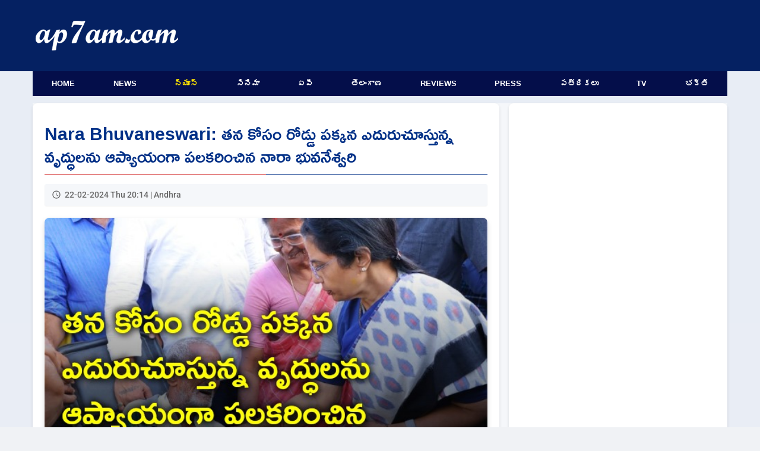

--- FILE ---
content_type: text/html; charset=UTF-8
request_url: https://www.ap7am.com/tn/794586/nara-bhuvaneswari-talks-to-two-elder-people-in-nijam-gelavali-visit?utm_source=related&utm_medium=bottom&utm_campaign=Andhra&utm_term=Nara%20Bhuvaneswari%20talks%20to%20two%20elder%20people%20in%20Nijam%20Gelavali%20visit
body_size: 7551
content:
<!doctype html>
<html lang="te">
<head>
    
    <link rel="preload" href="/css/telugu-news-modern-v20.css" as="style">
    <link rel="stylesheet" href="/css/telugu-news-modern-v20.css">
          <script async src="https://fundingchoicesmessages.google.com/i/pub-9041327298448473?ers=1"></script>
    <!-- Critical preconnects for important domains -->
    <link rel="preconnect" href="https://v.ap7am.com" crossorigin>
    <link rel="preconnect" href="https://imgc.ap7am.com" crossorigin>
    <link rel="dns-prefetch" href="https://imgc.ap7am.com">
    <!-- Google Tag Manager - moved to bottom of body for performance -->
    <meta charset="utf-8">
    <meta name="viewport" content="width=device-width, initial-scale=1">
    <meta name="application-name" content="ap7am">
    <meta content="IE=edge" http-equiv="X-UA-Compatible">
    <meta name="robots" content="max-image-preview:large">
        <meta property="og:type" content="article">
    <meta property="og:site_name" content="ap7am.com">
    <meta property="fb:app_id" content="972048744855755">
    <meta property="fb:pages" content="255977327840591">
    <meta name="twitter:card" content="summary_large_image">
    <meta name="twitter:site" content="@ap7am">
    <meta name="theme-color" content="#005FA2">
 
    <link rel="preconnect" href="https://cdn.jsdelivr.net" crossorigin>
    <link rel="icon" href="https://imgc.ap7am.com/main/favicon-v1.ico" type="image/x-icon">
    <link rel="manifest" href="/manifest-v4.webmanifest">
    <link rel="apple-touch-icon" href="https://imgc.ap7am.com/main/pwa/192.png">
    <link rel="apple-touch-icon-precomposed" sizes="180x180" href="https://imgc.ap7am.com/main/pwa/180.png">
    <link rel="apple-touch-icon-precomposed" sizes="120x120" href="https://imgc.ap7am.com/main/pwa/120.png">
         


      <!-- Font loading -->
    
    
    
    <style type="text/css">@font-face {font-family:Ramabhadra;font-style:normal;font-weight:400;src:url(/cf-fonts/s/ramabhadra/5.0.11/latin/400/normal.woff2);unicode-range:U+0000-00FF,U+0131,U+0152-0153,U+02BB-02BC,U+02C6,U+02DA,U+02DC,U+0304,U+0308,U+0329,U+2000-206F,U+2074,U+20AC,U+2122,U+2191,U+2193,U+2212,U+2215,U+FEFF,U+FFFD;font-display:swap;}@font-face {font-family:Ramabhadra;font-style:normal;font-weight:400;src:url(/cf-fonts/s/ramabhadra/5.0.11/telugu/400/normal.woff2);unicode-range:U+0951-0952,U+0964-0965,U+0C00-0C7F,U+1CDA,U+200C-200D,U+25CC;font-display:swap;}@font-face {font-family:Roboto;font-style:normal;font-weight:400;src:url(/cf-fonts/s/roboto/5.0.11/greek/400/normal.woff2);unicode-range:U+0370-03FF;font-display:swap;}@font-face {font-family:Roboto;font-style:normal;font-weight:400;src:url(/cf-fonts/s/roboto/5.0.11/cyrillic/400/normal.woff2);unicode-range:U+0301,U+0400-045F,U+0490-0491,U+04B0-04B1,U+2116;font-display:swap;}@font-face {font-family:Roboto;font-style:normal;font-weight:400;src:url(/cf-fonts/s/roboto/5.0.11/greek-ext/400/normal.woff2);unicode-range:U+1F00-1FFF;font-display:swap;}@font-face {font-family:Roboto;font-style:normal;font-weight:400;src:url(/cf-fonts/s/roboto/5.0.11/latin/400/normal.woff2);unicode-range:U+0000-00FF,U+0131,U+0152-0153,U+02BB-02BC,U+02C6,U+02DA,U+02DC,U+0304,U+0308,U+0329,U+2000-206F,U+2074,U+20AC,U+2122,U+2191,U+2193,U+2212,U+2215,U+FEFF,U+FFFD;font-display:swap;}@font-face {font-family:Roboto;font-style:normal;font-weight:400;src:url(/cf-fonts/s/roboto/5.0.11/cyrillic-ext/400/normal.woff2);unicode-range:U+0460-052F,U+1C80-1C88,U+20B4,U+2DE0-2DFF,U+A640-A69F,U+FE2E-FE2F;font-display:swap;}@font-face {font-family:Roboto;font-style:normal;font-weight:400;src:url(/cf-fonts/s/roboto/5.0.11/latin-ext/400/normal.woff2);unicode-range:U+0100-02AF,U+0304,U+0308,U+0329,U+1E00-1E9F,U+1EF2-1EFF,U+2020,U+20A0-20AB,U+20AD-20CF,U+2113,U+2C60-2C7F,U+A720-A7FF;font-display:swap;}@font-face {font-family:Roboto;font-style:normal;font-weight:400;src:url(/cf-fonts/s/roboto/5.0.11/vietnamese/400/normal.woff2);unicode-range:U+0102-0103,U+0110-0111,U+0128-0129,U+0168-0169,U+01A0-01A1,U+01AF-01B0,U+0300-0301,U+0303-0304,U+0308-0309,U+0323,U+0329,U+1EA0-1EF9,U+20AB;font-display:swap;}@font-face {font-family:Roboto;font-style:normal;font-weight:500;src:url(/cf-fonts/s/roboto/5.0.11/vietnamese/500/normal.woff2);unicode-range:U+0102-0103,U+0110-0111,U+0128-0129,U+0168-0169,U+01A0-01A1,U+01AF-01B0,U+0300-0301,U+0303-0304,U+0308-0309,U+0323,U+0329,U+1EA0-1EF9,U+20AB;font-display:swap;}@font-face {font-family:Roboto;font-style:normal;font-weight:500;src:url(/cf-fonts/s/roboto/5.0.11/cyrillic/500/normal.woff2);unicode-range:U+0301,U+0400-045F,U+0490-0491,U+04B0-04B1,U+2116;font-display:swap;}@font-face {font-family:Roboto;font-style:normal;font-weight:500;src:url(/cf-fonts/s/roboto/5.0.11/cyrillic-ext/500/normal.woff2);unicode-range:U+0460-052F,U+1C80-1C88,U+20B4,U+2DE0-2DFF,U+A640-A69F,U+FE2E-FE2F;font-display:swap;}@font-face {font-family:Roboto;font-style:normal;font-weight:500;src:url(/cf-fonts/s/roboto/5.0.11/greek-ext/500/normal.woff2);unicode-range:U+1F00-1FFF;font-display:swap;}@font-face {font-family:Roboto;font-style:normal;font-weight:500;src:url(/cf-fonts/s/roboto/5.0.11/greek/500/normal.woff2);unicode-range:U+0370-03FF;font-display:swap;}@font-face {font-family:Roboto;font-style:normal;font-weight:500;src:url(/cf-fonts/s/roboto/5.0.11/latin/500/normal.woff2);unicode-range:U+0000-00FF,U+0131,U+0152-0153,U+02BB-02BC,U+02C6,U+02DA,U+02DC,U+0304,U+0308,U+0329,U+2000-206F,U+2074,U+20AC,U+2122,U+2191,U+2193,U+2212,U+2215,U+FEFF,U+FFFD;font-display:swap;}@font-face {font-family:Roboto;font-style:normal;font-weight:500;src:url(/cf-fonts/s/roboto/5.0.11/latin-ext/500/normal.woff2);unicode-range:U+0100-02AF,U+0304,U+0308,U+0329,U+1E00-1E9F,U+1EF2-1EFF,U+2020,U+20A0-20AB,U+20AD-20CF,U+2113,U+2C60-2C7F,U+A720-A7FF;font-display:swap;}</style>
    <meta name="description" content="టీడీపీ అధినేత నారా చంద్రబాబునాయుడు అర్ధాంగి నారా భువనేశ్వరి నేడు పూతలపట్టు నియోజకవర్గంలో &amp;#39;నిజం గెలవాలి&amp;#39; కార్యక్రమం చేపట్టారు. ఈ సందర్భంగా ఆసక్తికర సంఘటనలు చోటుచేసుకున్నాయి.ఐరాల మండలం చింతగుంపలపల్లి గ్రామంలో పార్టీ కార్యకర్త కుటుంబాన్ని పరామర్శించిన అనంతరం నారా భువనేశ్వరి కారులో..">
<meta name="keywords" content="Nara Bhuvaneswari,Nijam Gelavali Yatra,Puthalapattu,TDP">
<meta name="news_keywords" content="Nara Bhuvaneswari,Nijam Gelavali Yatra,Puthalapattu,TDP">
<meta property="article:published_time" content="2024-02-22T20:14:48+05:30">
<meta property="article:modified_time" content="2024-02-22T14:48:52+05:30">
<link rel="canonical" href="https://www.ap7am.com/tn/794586/nara-bhuvaneswari-talks-to-two-elder-people-in-nijam-gelavali-visit">
<link rel="amphtml" href="https://www.ap7am.com/tn/794586/amp/nara-bhuvaneswari-talks-to-two-elder-people-in-nijam-gelavali-visit">
<meta property="og:type" content="article">
<meta property="og:title" content="తన కోసం రోడ్డు పక్కన ఎదురుచూస్తున్న వృద్ధులను ఆప్యాయంగా పలకరించిన నారా భువనేశ్వరి">
<meta property="og:description" content="టీడీపీ అధినేత నారా చంద్రబాబునాయుడు అర్ధాంగి నారా భువనేశ్వరి నేడు పూతలపట్టు నియోజకవర్గంలో &amp;#39;నిజం గెలవాలి&amp;#39; కార్యక్రమం చేపట్టారు. ఈ సందర్భంగా ఆసక్తికర సంఘటనలు చోటుచేసుకున్నాయి.ఐరాల మండలం చింతగుంపలపల్లి గ్రామంలో పార్టీ కార్యకర్త కుటుంబాన్ని పరామర్శించిన అనంతరం నారా భువనేశ్వరి కారులో..">
<meta property="og:url" content="https://www.ap7am.com/tn/794586/nara-bhuvaneswari-talks-to-two-elder-people-in-nijam-gelavali-visit">
<meta property="og:image" content="https://imgc.ap7am.com/bimg/cr-20240222tn65d75de01c6d5.jpg">
<meta name="twitter:image" content="https://imgc.ap7am.com/bimg/cr-20240222tn65d75de01c6d5.jpg">
<meta property="og:image:width" content="853">
<meta property="og:image:height" content="568">
<meta name="twitter:title" content="తన కోసం రోడ్డు పక్కన ఎదురుచూస్తున్న వృద్ధులను ఆప్యాయంగా పలకరించిన నారా భువనేశ్వరి">
<meta name="twitter:description" content="టీడీపీ అధినేత నారా చంద్రబాబునాయుడు అర్ధాంగి నారా భువనేశ్వరి నేడు పూతలపట్టు నియోజకవర్గంలో &amp;#39;నిజం గెలవాలి&amp;#39; కార్యక్రమం చేపట్టారు. ఈ సందర్భంగా ఆసక్తికర సంఘటనలు చోటుచేసుకున్నాయి.ఐరాల మండలం చింతగుంపలపల్లి గ్రామంలో పార్టీ కార్యకర్త కుటుంబాన్ని పరామర్శించిన అనంతరం నారా భువనేశ్వరి కారులో..">
<meta name="twitter:image:alt" content="తన కోసం రోడ్డు పక్కన ఎదురుచూస్తున్న వృద్ధులను ఆప్యాయంగా పలకరించిన నారా భువనేశ్వరి">
<link rel="preload" as="image" href="https://imgc.ap7am.com/thumbnail/cr-20240222tn65d75de01c6d5.jpg">

<link rel="alternate" type="application/rss+xml" href="https://www.ap7am.com/rss/telugu-news.xml" >
    <link href="https://cdn.jsdelivr.net/npm/froala-editor/css/froala_editor.pkgd.min.css" rel="stylesheet" media="print" onload="this.media='all'">
<noscript><link rel="stylesheet" href="https://cdn.jsdelivr.net/npm/froala-editor/css/froala_editor.pkgd.min.css"></noscript>

<style>

.active-users {
  text-align: center;
  margin: 20px auto;
  font-size: 16px;
  color: blue;
}
.active-users a {
  color: blue;
  text-decoration: none;
}
.grid-container {
  grid-template-columns: 1fr;
  grid-template-areas:
    "article"
    "bottom-list";
}

@media screen and (min-width: 720px) and (max-width: 1019px) {
  .grid-container {
    display: grid;
    grid-template-columns: 1fr 332px;
    grid-template-areas:
      "article sidebar"
      "bottom-list sidebar";
  }
}

@media screen and (min-width: 1020px) and (max-width: 1199px) {
  .grid-container {
    grid-template-columns: 1fr 360px;
    grid-template-areas:
      "article  sidebar"
      "bottom-list sidebar"; 

  }
}

@media screen and (min-width: 1200px) {

  .grid-container {
    grid-template-columns: 1fr 368px;
    grid-template-areas:
      "article sidebar"
      "bottom-list  sidebar";
  }
}

</style>
<script type="application/ld+json">{"@context":"https://schema.org","@type":"NewsArticle","mainEntityOfPage":{"@type":"WebPage","@id":"https://www.ap7am.com/tn/794586/nara-bhuvaneswari-talks-to-two-elder-people-in-nijam-gelavali-visit"},"headline":"తన కోసం రోడ్డు పక్కన ఎదురుచూస్తున్న వృద్ధులను ఆప్యాయంగా పలకరించిన నారా భువనేశ్వరి","alternativeHeadline":"Nara Bhuvaneswari talks to two elder people in Nijam Gelavali visit","description":"టీడీపీ అధినేత నారా చంద్రబాబునాయుడు అర్ధాంగి నారా భువనేశ్వరి నేడు పూతలపట్టు నియోజకవర్గంలో &#39;నిజం గెలవాలి&#39; కార్యక్రమం చేపట్టారు. ఈ సందర్భంగా ఆసక్తికర సంఘటనలు చోటుచేసుకున్నాయి.ఐరాల మండలం చింతగుంపలపల్లి గ్రామంలో పార్టీ కార్యకర్త కుటుంబాన్ని పరామర్శించిన అనంతరం నారా భువనేశ్వరి కారులో వెళుతుండగా... రోడ్డు ప్రక్కనే ట్రాలీ కుర్చీలో తన కోసం ఆశగా ఎదురుచూస్తున్న రామచంద్రనాయుడు","keywords":"Nara Bhuvaneswari,Nijam Gelavali Yatra,Puthalapattu,TDP","datePublished":"2024-02-22T20:14:48+05:30","dateModified":"2024-02-22T14:48:52+05:30","dateCreated":"2024-02-22T20:14:48+05:30","isAccessibleForFree":true,"articleSection":"Andhra","image":{"@type":"ImageObject","url":"https://imgc.ap7am.com/bimg/cr-20240222tn65d75de01c6d5.jpg","height":568,"width":853},"thumbnailUrl":"https://imgc.ap7am.com/thumbnail/cr-20240222tn65d75de01c6d5.jpg","articleBody":"టీడీపీ అధినేత నారా చంద్రబాబునాయుడు అర్ధాంగి నారా భువనేశ్వరి నేడు పూతలపట్టు నియోజకవర్గంలో &#39;నిజం గెలవాలి&#39; కార్యక్రమం చేపట్టారు. ఈ సందర్భంగా ఆసక్తికర సంఘటనలు చోటుచేసుకున్నాయి.ఐరాల మండలం చింతగుంపలపల్లి గ్రామంలో పార్టీ కార్యకర్త కుటుంబాన్ని పరామర్శించిన అనంతరం నారా భువనేశ్వరి కారులో వెళుతుండగా... రోడ్డు ప్రక్కనే ట్రాలీ కుర్చీలో తన కోసం ఆశగా ఎదురుచూస్తున్న రామచంద్రనాయుడు అనే వృద్దుడిని గమనించారు. వెంటనే ఆగి ఆ వృద్ధుడ్ని పలకరించారు.&nbsp;పక్షవాతంతో మంచాన పడిన ఆ వృద్ధుడు ఎన్టీఆర్ కుమార్తె వస్తుందని తెలుసుకుని, ఆమెను చూడాలని కోరడంతో అక్కడకు తీసుకొచ్చినట్లు కుటుంబ సభ్యులు వివరించారు. ఆ వృద్దుని వద్దకు వచ్చిన భువనేశ్వరి, చేయి పట్టుకుని... &quot;ఏం పెద్దాయన...బాగున్నారా? ఆరోగ్యం ఎలా ఉంటోంది? ఆరోగ్యం జాగ్రత్త... ఏమైనా అవసరమైతే మన పార్టీ నాయకులను మీకు అందుబాటులో ఉండమని చెబుతా... వెళ్లొస్తాను&quot; అంటూ కాసేపు ఆ వృద్ధునితో ముచ్చటించారు.&nbsp;ఎన్టీఆర్ కుమార్తె, చంద్రబాబునాయుడు అర్ధాంగి తనను గమనించి ఆగడమే కాకుండా, తనతో మాట్లాడడంతో ఆ వృద్ధుని కళ్లల్లో ఆనందానికి అవధులు లేవు. &nbsp;అదేవిధంగా దారిమధ్యలో మరో వృద్ధురాలు లేవలేని స్థితిలో ఉండి భువనేశ్వరిని చూడాలని కుటుంబ సభ్యుల వద్ద పట్టుపట్టడంతో వారు రోడ్డుప్రక్కన ఓ కుర్చీలో ఆమెను కూర్చోబెట్టి ఎదురు చూశారు. ఇది గమనించిన భువనేశ్వరి వెంటనే ఆ వృద్ధురాలి వద్దకు వెళ్లారు.&nbsp;ఆ వృద్ధురాలు భువనేశ్వరిని ఆప్యాయంగా చేయి పట్టుకుని పలకరించి... &quot;బాగున్నావా అమ్మా!&quot; అని పలకరించారు. అందుకు భువనేశ్వరి స్పందిస్తూ... &quot;బాగున్నాను అమ్మా... మీరు బాగున్నారా? ఆరోగ్యం బాగుంటోందా? ఆరోగ్యం జాగ్రత్త&quot; అని కాసేపు","isPartOf":{"@type":"CreativeWork","name":"Telugu News","url":"https://www.ap7am.com/telugu-news"},"publisher":{"@type":"Organization","name":"ap7am.com","logo":{"@type":"ImageObject","url":"https://imgc.ap7am.com/main/pwa/512.png","width":512,"height":512},"sameAs":["https://www.facebook.com/ap7am","https://twitter.com/ap7am","https://www.instagram.com/ap7amnews"]},"author":{"@type":"Person","name":"Krishna","url":"https://ap7am.com/team-ap7am"},"speakable":{"@type":"SpeakableSpecification","cssSelector":["h1",".fr-view"]}}</script>
<script type="application/ld+json">{"@context":"https://schema.org","@type":"BreadcrumbList","itemListElement":[{"@type":"ListItem","position":1,"item":{"@id":"https://www.ap7am.com","name":"Home"}},{"@type":"ListItem","position":2,"item":{"@id":"https://www.ap7am.com/telugu-news","name":"Telugu News"}},{"@type":"ListItem","position":3,"item":{"@id":"https://www.ap7am.com/telugu-news/andhra","name":"Andhra"}},{"@type":"ListItem","position":4,"item":{"@id":"https://www.ap7am.com/tn/794586/nara-bhuvaneswari-talks-to-two-elder-people-in-nijam-gelavali-visit","name":"తన కోసం రోడ్డు పక్కన ఎదురుచూస్తున్న వృద్ధులను ఆప్యాయంగా పలకరించిన నారా భువనేశ్వరి"}}]}</script>
   

        <script type="application/ld+json">
    {"@context": "https://schema.org",
    "@type": "Organization",
    "name": "ap7am.com",
    "url": "https://www.ap7am.com",
    "logo":{
        "@type":"ImageObject",
        "url":"https://www.ap7am.com/img/ap7am-blue-logo.png",
        "width":"160",
        "height":"50"
    },
    "sameAs": ["https://www.facebook.com/ap7am",
    "https://twitter.com/ap7am"]
    }
 </script>
 <script type="application/ld+json">
    {
    "@context": "https://schema.org/",
    "@type": "WebSite",
    "name": "ap7am.com",
    "url": "https://www.ap7am.com",
    "potentialAction": {
        "@type": "SearchAction",
        "target": "https://www.ap7am.com/search?q={search_term_string}",
        "query-input": "required name=search_term_string"
    }
    }
    </script>
    <title>తన కోసం రోడ్డు పక్కన ఎదురుచూస్తున్న వృద్ధులను ఆప్యాయంగా పలకరించిన నారా భువనేశ్వరి</title>

      <!-- Global site tag (gtag.js) - Google Analytics -->
    <script async defer src="https://www.googletagmanager.com/gtag/js?id=G-0W5DB5PW2L"></script>
    <script>
      window.dataLayer = window.dataLayer || [];
      function gtag(){dataLayer.push(arguments);}
      gtag('js', new Date());
      gtag('config', 'G-0W5DB5PW2L');
    </script>  
</head>
<body>
        <header class="header">
        <nav class="mb-nav mb-tb" aria-label="To Navigation">
        <input type="checkbox" id="check">
        <label for="check" class="checkbtn">
            <img src="https://imgc.ap7am.com/main/menu-icon.svg" alt="Menu" width="36" height="30" loading="lazy" decoding="async">
        </label>
        <span class="mb-logo">
            <a class="active" href="/"><img src="https://imgc.ap7am.com/main/ap7am-logo.svg" alt="ap7am" width="112" height="32" loading="lazy" decoding="async"></a>
        </span>
        <ul itemscope itemtype="https://schema.org/SiteNavigationElement">
                            <li itemprop="name"><a itemprop="url" href="/" data-ga-menu="mobile_drawer" data-ga-label="Home">Home</a></li>
                            <li itemprop="name"><a itemprop="url" href="/english-news" data-ga-menu="mobile_drawer" data-ga-label="News">News</a></li>
                            <li itemprop="name"><a itemprop="url" href="/telugu-news" data-ga-menu="mobile_drawer" data-ga-label="న్యూస్">న్యూస్</a></li>
                            <li itemprop="name"><a itemprop="url" href="/cinema" data-ga-menu="mobile_drawer" data-ga-label="సినిమా">సినిమా</a></li>
                            <li itemprop="name"><a itemprop="url" href="/telugu-news/andhra" data-ga-menu="mobile_drawer" data-ga-label="ఏపీ">ఏపీ</a></li>
                            <li itemprop="name"><a itemprop="url" href="/telugu-news/telangana" data-ga-menu="mobile_drawer" data-ga-label="తెలంగాణ">తెలంగాణ</a></li>
                            <li itemprop="name"><a itemprop="url" href="/movie-reviews" data-ga-menu="mobile_drawer" data-ga-label="Reviews">Reviews</a></li>
                            <li itemprop="name"><a itemprop="url" href="/press-news" data-ga-menu="mobile_drawer" data-ga-label="Press">Press</a></li>
                            <li itemprop="name"><a itemprop="url" href="/telugu-news-papers" data-ga-menu="mobile_drawer" data-ga-label="పత్రికలు">పత్రికలు</a></li>
                            <li itemprop="name"><a itemprop="url" href="/live-tv" data-ga-menu="mobile_drawer" data-ga-label="TV">TV</a></li>
                            <li itemprop="name"><a itemprop="url" href="/bhakti-articles" data-ga-menu="mobile_drawer" data-ga-label="భక్తి">భక్తి</a></li>
                            <li itemprop="name"><a itemprop="url" href="/forms/grievance" data-ga-menu="mobile_drawer" data-ga-label="Grievances">Grievances</a></li>
                    </ul>
    </nav>
    <nav class="mb-horizontal-menu mb-only" aria-label="Primary Sections">
        <ul>
                            <li class=" mb-horizontal-item ">
                    <a href="/" title="Browse Home" data-ga-menu="mobile_horizontal" data-ga-label="Home">Home</a>
                </li>
                            <li class=" mb-horizontal-item ">
                    <a href="/english-news" title="Browse News" data-ga-menu="mobile_horizontal" data-ga-label="News">News</a>
                </li>
                            <li class=" mb-horizontal-item-active ">
                    <a href="/telugu-news" title="Browse న్యూస్" data-ga-menu="mobile_horizontal" data-ga-label="న్యూస్">న్యూస్</a>
                </li>
                            <li class=" mb-horizontal-item ">
                    <a href="/cinema" title="Browse సినిమా" data-ga-menu="mobile_horizontal" data-ga-label="సినిమా">సినిమా</a>
                </li>
                            <li class=" mb-horizontal-item ">
                    <a href="/telugu-news/andhra" title="Browse ఏపీ" data-ga-menu="mobile_horizontal" data-ga-label="ఏపీ">ఏపీ</a>
                </li>
                            <li class=" mb-horizontal-item ">
                    <a href="/telugu-news/telangana" title="Browse తెలంగాణ" data-ga-menu="mobile_horizontal" data-ga-label="తెలంగాణ">తెలంగాణ</a>
                </li>
                            <li class=" mb-horizontal-item ">
                    <a href="/movie-reviews" title="Browse Reviews" data-ga-menu="mobile_horizontal" data-ga-label="Reviews">Reviews</a>
                </li>
                            <li class=" mb-horizontal-item ">
                    <a href="/press-news" title="Browse Press" data-ga-menu="mobile_horizontal" data-ga-label="Press">Press</a>
                </li>
                            <li class=" mb-horizontal-item ">
                    <a href="/telugu-news-papers" title="Browse పత్రికలు" data-ga-menu="mobile_horizontal" data-ga-label="పత్రికలు">పత్రికలు</a>
                </li>
                            <li class=" mb-horizontal-item ">
                    <a href="/live-tv" title="Browse TV" data-ga-menu="mobile_horizontal" data-ga-label="TV">TV</a>
                </li>
                            <li class=" mb-horizontal-item ">
                    <a href="/bhakti-articles" title="Browse భక్తి" data-ga-menu="mobile_horizontal" data-ga-label="భక్తి">భక్తి</a>
                </li>
                    </ul>
    </nav>
    <div class="dt-only">
        <div class="menu-top" style="height:120px">
            <div class="logo-plus-ad">
                <div class="logo-box">
                    <a href="/" title="ap7am.com">
                        <img src="https://imgc.ap7am.com/main/ap7am-logo.svg" width="240" height="44" alt="News link" loading="lazy" decoding="async">
                    </a>
                </div>
                <div class="leader-board">

                                    </div>
            </div>
        </div>
        <nav aria-label="Top Navigation">
            <ul class="menu">
                                    <li class=" menu-item ">
                        <a href="/" title="Browse Home" data-ga-menu="desktop_primary" data-ga-label="Home">Home</a>
                    </li>
                                    <li class=" menu-item ">
                        <a href="/english-news" title="Browse News" data-ga-menu="desktop_primary" data-ga-label="News">News</a>
                    </li>
                                    <li class=" menu-item-active ">
                        <a href="/telugu-news" title="Browse న్యూస్" data-ga-menu="desktop_primary" data-ga-label="న్యూస్">న్యూస్</a>
                    </li>
                                    <li class=" menu-item ">
                        <a href="/cinema" title="Browse సినిమా" data-ga-menu="desktop_primary" data-ga-label="సినిమా">సినిమా</a>
                    </li>
                                    <li class=" menu-item ">
                        <a href="/telugu-news/andhra" title="Browse ఏపీ" data-ga-menu="desktop_primary" data-ga-label="ఏపీ">ఏపీ</a>
                    </li>
                                    <li class=" menu-item ">
                        <a href="/telugu-news/telangana" title="Browse తెలంగాణ" data-ga-menu="desktop_primary" data-ga-label="తెలంగాణ">తెలంగాణ</a>
                    </li>
                                    <li class=" menu-item ">
                        <a href="/movie-reviews" title="Browse Reviews" data-ga-menu="desktop_primary" data-ga-label="Reviews">Reviews</a>
                    </li>
                                    <li class=" menu-item ">
                        <a href="/press-news" title="Browse Press" data-ga-menu="desktop_primary" data-ga-label="Press">Press</a>
                    </li>
                                    <li class=" menu-item ">
                        <a href="/telugu-news-papers" title="Browse పత్రికలు" data-ga-menu="desktop_primary" data-ga-label="పత్రికలు">పత్రికలు</a>
                    </li>
                                    <li class=" menu-item ">
                        <a href="/live-tv" title="Browse TV" data-ga-menu="desktop_primary" data-ga-label="TV">TV</a>
                    </li>
                                    <li class=" menu-item ">
                        <a href="/bhakti-articles" title="Browse భక్తి" data-ga-menu="desktop_primary" data-ga-label="భక్తి">భక్తి</a>
                    </li>
                            </ul>
        </nav>
    </div>
</header>
<div class="grid-container">
<div class="grid-item article">
<main>
<article>
<h1 class="article-title heading-te">Nara Bhuvaneswari: తన కోసం రోడ్డు పక్కన ఎదురుచూస్తున్న వృద్ధులను ఆప్యాయంగా పలకరించిన నారా భువనేశ్వరి</h1>
<div class="article-meta">
<time class="article-time" datetime="2024-02-22T20:14:48+05:30">22-02-2024 Thu 20:14 | Andhra</time>
</div>

<div class="article-image-container">
<img
class="article-image"
src="https://imgc.ap7am.com/thumbnail/cr-20240222tn65d75de01c6d5.jpg"
srcset="https://imgc.ap7am.com/thumbnail/cr-20240222tn65d75de01c6d5.jpg 1x, https://imgc.ap7am.com/bimg/cr-20240222tn65d75de01c6d5.jpg 2x"
alt="Nara Bhuvaneswari talks to two elder people in Nijam Gelavali visit"
width="640"
height="428"
style="aspect-ratio: 640 / 428;"
fetchpriority="high"
decoding="async"
loading="eager"
>
</div>
<div class="mb-only center">
</div>
<div class="desc-te rich-text fr-view">
        <div class="bullets">
        <ul><li>పూతలపట్టు నియోజకవర్గంలో నారా భువనేశ్వరి నిజం గెలవాలి యాత్ర</li><li>భువనేశ్వరి కోసం ఓపిగ్గా ఎదురుచూసిన ఇద్దరు వృద్ధులు</li><li>వారి కళ్లలో ఆనందం నింపిన నారా భువనేశ్వరి&nbsp;</li></ul>
    </div>
        <div class="mt-3">
        టీడీపీ అధినేత నారా చంద్రబాబునాయుడు అర్ధాంగి నారా భువనేశ్వరి నేడు పూతలపట్టు నియోజకవర్గంలో &#39;నిజం గెలవాలి&#39; కార్యక్రమం చేపట్టారు. ఈ సందర్భంగా ఆసక్తికర సంఘటనలు చోటుచేసుకున్నాయి.<br><br>ఐరాల మండలం చింతగుంపలపల్లి గ్రామంలో పార్టీ కార్యకర్త కుటుంబాన్ని పరామర్శించిన అనంతరం నారా భువనేశ్వరి కారులో వెళుతుండగా... రోడ్డు ప్రక్కనే ట్రాలీ కుర్చీలో తన కోసం ఆశగా ఎదురుచూస్తున్న రామచంద్రనాయుడు అనే వృద్దుడిని గమనించారు. వెంటనే ఆగి ఆ వృద్ధుడ్ని పలకరించారు.&nbsp;<br><br>పక్షవాతంతో మంచాన పడిన ఆ వృద్ధుడు ఎన్టీఆర్ కుమార్తె వస్తుందని తెలుసుకుని, ఆమెను చూడాలని కోరడంతో అక్కడకు తీసుకొచ్చినట్లు కుటుంబ సభ్యులు వివరించారు. ఆ వృద్దుని వద్దకు వచ్చిన భువనేశ్వరి, చేయి పట్టుకుని... &quot;ఏం పెద్దాయన...బాగున్నారా? ఆరోగ్యం ఎలా ఉంటోంది? ఆరోగ్యం జాగ్రత్త... ఏమైనా అవసరమైతే మన పార్టీ నాయకులను మీకు అందుబాటులో ఉండమని చెబుతా... వెళ్లొస్తాను&quot; అంటూ కాసేపు ఆ వృద్ధునితో ముచ్చటించారు.&nbsp;<br><br>ఎన్టీఆర్ కుమార్తె, చంద్రబాబునాయుడు అర్ధాంగి తనను గమనించి ఆగడమే కాకుండా, తనతో మాట్లాడడంతో ఆ వృద్ధుని కళ్లల్లో ఆనందానికి అవధులు లేవు. &nbsp;<br><br>అదేవిధంగా దారిమధ్యలో మరో వృద్ధురాలు లేవలేని స్థితిలో ఉండి భువనేశ్వరిని చూడాలని కుటుంబ సభ్యుల వద్ద పట్టుపట్టడంతో వారు రోడ్డుప్రక్కన ఓ కుర్చీలో ఆమెను కూర్చోబెట్టి ఎదురు చూశారు. ఇది గమనించిన భువనేశ్వరి వెంటనే ఆ వృద్ధురాలి వద్దకు వెళ్లారు.&nbsp;<br><br>ఆ వృద్ధురాలు భువనేశ్వరిని ఆప్యాయంగా చేయి పట్టుకుని పలకరించి... &quot;బాగున్నావా అమ్మా!&quot; అని పలకరించారు. అందుకు భువనేశ్వరి స్పందిస్తూ... &quot;బాగున్నాను అమ్మా... మీరు బాగున్నారా? ఆరోగ్యం బాగుంటోందా? ఆరోగ్యం జాగ్రత్త&quot; అని కాసేపు ముచ్చటించారు. భువనేశ్వరి పరామర్శతో ఆ వృద్ధురాలిలో ఆనందం వెల్లివిరిసింది.<br><img src="https://img.ap7am.com/froala-uploads/20240222fr65d75dd448595.jpg" style="width: 600px;" class="fr-fic fr-dib fr-fil"><img src="https://img.ap7am.com/froala-uploads/20240222fr65d75db739254.jpg" style="width: 600px;" class="fr-fic fr-dib fr-fil"><img src="https://img.ap7am.com/froala-uploads/20240222fr65d75dc09726c.jpg" style="width: 600px;" class="fr-fic fr-dib fr-fil">
    </div>
</div>


</article>

<nav class="article-nav-mobile mb-only" aria-label="Telugu news navigation">
        <a class="article-nav-mobile__btn article-nav-mobile__btn--prev" href="https://www.ap7am.com/tn/794587/vikram-rathour-gives-update-on-kl-rahul-fitness" rel="prev" data-ga-article-nav="prev" data-ga-article-section="telugu_news" data-ga-article-id="794587" data-ga-article-target="https://www.ap7am.com/tn/794587/vikram-rathour-gives-update-on-kl-rahul-fitness">
        <span aria-hidden="true">&larr;</span>
        <span class="sr-only">Previous article</span>
    </a>
            <a class="article-nav-mobile__btn article-nav-mobile__btn--next" href="https://www.ap7am.com/tn/794585/vyuham-release-postponed" rel="next" data-ga-article-nav="next" data-ga-article-section="telugu_news" data-ga-article-id="794585" data-ga-article-target="https://www.ap7am.com/tn/794585/vyuham-release-postponed">
        <span aria-hidden="true">&rarr;</span>
        <span class="sr-only">Next article</span>
    </a>
    </nav>






<div class="tags">
<div class="tags-button">Nara Bhuvaneswari</div>
<div class="tags-button">Nijam Gelavali Yatra</div>
<div class="tags-button">Puthalapattu</div>
<div class="tags-button">TDP</div>
</div>
</main>
<ul class="tcb" data-article-id="794586">
  <!-- Optional placeholder content -->
  <li class="placeholder">Loading...</li>
</ul>
<div class="social-buttons">
    <!-- Facebook -->
    <a class="social-buttons-link social-buttons-link-facebook" rel="noreferrer noopener" href="https://www.facebook.com/sharer.php?u=https://www.ap7am.com/tn/794586/nara-bhuvaneswari-talks-to-two-elder-people-in-nijam-gelavali-visit" title="Share on Facebook" target="_blank">
        <span class="social-buttons-icon social-buttons-icon-facebook"></span>
    </a>
    <!-- Twitter -->
    <a class="social-buttons-link social-buttons-link-twitter" rel="noreferrer noopener" href="https://twitter.com/intent/tweet?text=తన కోసం రోడ్డు పక్కన ఎదురుచూస్తున్న వృద్ధులను ఆప్యాయంగా పలకరించిన నారా భువనేశ్వరి&url=https://www.ap7am.com/tn/794586/nara-bhuvaneswari-talks-to-two-elder-people-in-nijam-gelavali-visit&hashtags=Nara Bhuvaneswari,Nijam Gelavali Yatra,Puthalapattu,TDP&via=ap7am" title="Share on Twitter" target="_blank">
        <span class="social-buttons-icon social-buttons-icon-twitter"></span>
    </a>
    <!-- WhatsApp -->
    <a class="social-buttons-link social-buttons-link-whatsapp" rel="noreferrer noopener" href="whatsapp://send?text=https://www.ap7am.com/tn/794586/nara-bhuvaneswari-talks-to-two-elder-people-in-nijam-gelavali-visit" data-action="share/whatsapp/share" title="Share on WhatsApp">
        <span class="social-buttons-icon social-buttons-icon-whatsapp"></span>
    </a>
    <!-- Email -->
    <a class="social-buttons-link social-buttons-link-email" rel="noreferrer noopener" href="/cdn-cgi/l/email-protection#[base64]" title="Share via Email">
        <span class="social-buttons-icon social-buttons-icon-email"></span>
    </a>
    <div class="feedback">
        <a class="feedback-link" href="/forms/feedback?sec=tn&pid=794586">Leave Feedback on this news</a>
    </div>
</div>
<div class="tb-dt">
<div class="pvt-pr center">
         <a href="https://www.garudavega.com/" title= "Garudavega" rel="sponsored">
        <img
        class="pvt-img"
        alt="Garudavega"
        src="https://imgc.ap7am.com/thumbless/20250313pa67d2ddaa38296.gif"
        width="300"
        height="100"
        loading="lazy"
        >
        </a>
</div></div>
</div>
<section class="grid-item bottom-list news-list">
<header class="news-list-header"><h2 class="news-list-title Roboto">More Telugu News</h2></header>
<ul id="bottom-list" class="news-list-items">
  <li class="news-list-item comments-placeholder">Loading...</li>
</ul>
<footer class="news-list-footer"><a href="/telugu-news#nsn_14" title="Telugu News" class="news-list-more">..More Telugu News</a></footer>
</section>

<aside class="grid-item sidebar tb-dt">
    </aside>
</div> 
<script data-cfasync="false" src="/cdn-cgi/scripts/5c5dd728/cloudflare-static/email-decode.min.js"></script><script src="/js/telugu-news-bottom-list-v2.js" defer></script>
<footer class="footer">
    <div class="footer-container">
        <div class="footer-copyright">&copy;2026 ap7am.com</div>
        <div class="footer-links">
            <a class="footer-link" href="/" title="ap7am.com home page">Home</a>
            <a class="footer-link" href="/privacy-policy" title="Read Privacy Policy">Privacy Policy</a>
            
                        <a class="footer-link" href="/disclaimer" title="Read Disclaimer">Disclaimer</a>
            <a class="footer-link" href="/forms/contact" title="Write to ContactUs">ContactUs</a>
            <a class="footer-link" href="/forms/grievance" title="Submit Grievances">Grievances</a>   
            <span class="footer-region">NV</span>
        </div>
    </div>
</footer>
        <script>
        var newapiUrl = 'https://v.ap7am.com/api/tnv/794586?reg=NV';
    </script>
    <script src="/js/views4.js" defer></script>
        <script>
        document.addEventListener('DOMContentLoaded', function () {
            if (typeof gtag !== 'function') {
                return;
            }

            var menuLinks = document.querySelectorAll('[data-ga-menu]');

            Array.prototype.forEach.call(menuLinks, function (link) {
                link.addEventListener('click', function () {
                    var label = link.getAttribute('data-ga-label') || link.textContent.trim();

                    gtag('event', 'menu_click', {
                        event_category: 'navigation',
                        event_label: label,
                        menu_location: link.getAttribute('data-ga-menu'),
                        menu_url: link.getAttribute('href')
                    });
                });
            });

            var paginationLinks = document.querySelectorAll('[data-ga-pagination]');

            Array.prototype.forEach.call(paginationLinks, function (link) {
                link.addEventListener('click', function () {
                    var direction = link.getAttribute('data-ga-pagination') || 'unknown';
                    var section = link.getAttribute('data-ga-section') || 'default';
                    var page = link.getAttribute('data-ga-page') || '';

                    gtag('event', 'pagination_click', {
                        event_category: 'pagination',
                        event_label: section + '_' + direction,
                        pagination_direction: direction,
                        pagination_section: section,
                        pagination_page: page,
                        pagination_url: link.getAttribute('href')
                    });
                });
            });

            var articleNavLinks = document.querySelectorAll('[data-ga-article-nav]');

            Array.prototype.forEach.call(articleNavLinks, function (link) {
                link.addEventListener('click', function () {
                    var direction = link.getAttribute('data-ga-article-nav') || 'unknown';
                    var section = link.getAttribute('data-ga-article-section') || 'default';
                    var targetId = link.getAttribute('data-ga-article-id') || '';
                    var targetUrl = link.getAttribute('data-ga-article-target') || link.getAttribute('href');

                    gtag('event', 'article_navigation_click', {
                        event_category: 'article_navigation',
                        event_label: section + '_' + direction,
                        navigation_direction: direction,
                        navigation_section: section,
                        target_article_id: targetId,
                        target_article_url: targetUrl
                    });
                });
            });
        });
    </script>
</body>
</html>


--- FILE ---
content_type: text/css
request_url: https://www.ap7am.com/css/telugu-news-modern-v20.css
body_size: 9336
content:
/* Telugu News Modern Design - Version 7 */
/* Optimized for performance, SEO, and cross-browser compatibility */
/* AMP-inspired design for better performance and modern look */

/* Base styles and variables */
:root {
    /* Color palette */
    --primary-color: #003087;
    --secondary-color: #ff6600;
    --accent-color: #d32f2f;
    --accent-color-light: #ffe082;
    --text-color: #111111;
    --text-color-light: #666666;
    --background-color: #ffffff;
    --background-alt: #f5f7fa;
    --border-color: #e0e0e0;

    /* Semantic colors */
    --success-color: #28a745;
    --info-color: #17a2b8;
    --warning-color: #ffc107;
    --danger-color: #dc3545;

    /* UI elements */
    --border-radius: 8px;
    --box-shadow: 0 2px 5px rgba(0, 0, 0, 0.1);
    --hover-shadow: 0 4px 8px rgba(0, 0, 0, 0.15);
    --transition: all 0.3s ease;
    --container-padding: 15px;

    /* Typography */
    --heading-font-te: Ramabhadra, 'Ramabhadra', 'Noto Sans Telugu', sans-serif;
    --body-font-te: Ramabhadra, 'Noto Sans Telugu', sans-serif;
    --heading-font-en: 'Roboto', sans-serif;
    --body-font-en: 'Roboto', sans-serif;

    /* Gradients and theme colors */
    --header-gradient: linear-gradient(to right, var(--primary-color), #0046ad);
    --accent-gradient: linear-gradient(to right, var(--accent-color), #b71c1c);
    --menu-bg-color: #040e4a;
    --menuhover: #0a23bf;
    --theme-color: #052162;
    --gradient-secondary: #f9f9f9;
    --shadow-color: rgba(0, 0, 0, 0.1);
}

/*! normalize.css v8.0.1 | MIT License | github.com/necolas/normalize.css */
html {
    -webkit-text-size-adjust: 100%;
    line-height: 1.15;
    font-size: 16px;
}

/* Global Reset */
* {
    margin: 0;
    padding: 0;
    box-sizing: border-box;
}

*,
::after,
::before {
    box-sizing: border-box;
}

button {
    background-color: transparent;
    border-width: 0;
    color: inherit;
    cursor: pointer;
    padding: 0;
}

figure {
    margin: 0;
}

input::-moz-focus-inner {
    border: 0;
    margin: 0;
    padding: 0;
}

dd,
ol,
ul {
    list-style: none;
    margin: 0;
    padding: 0;
}

h1,
h2,
h3,
h4,
h5,
h6 {
    font-size: inherit;
    margin: 0;
    margin-top: 0;
    margin-bottom: 0.5rem;
    font-weight: 700;
    line-height: 1.2;
}

p {
    margin: 0;
    margin-top: 0;
    margin-bottom: 1rem;
}

cite {
    font-style: normal;
}

fieldset {
    border-width: 0;
    margin: 0;
    padding: 0;
}

/* Typography */
body {
    font-family: var(--body-font-en);
    color: var(--text-color);
    line-height: 1.5;
    -webkit-font-smoothing: antialiased;
    -moz-osx-font-smoothing: grayscale;
    background-color: #f0f2f5;
    background-image: -webkit-linear-gradient(top, #e8edf5, #f0f2f5);
    background-image: -moz-linear-gradient(top, #e8edf5, #f0f2f5);
    background-image: -o-linear-gradient(top, #e8edf5, #f0f2f5);
    background-image: linear-gradient(to bottom, #e8edf5, #f0f2f5);
    margin: 0;
    font-size: 1rem;
    font-weight: 400;
}

a {
    color: var(--primary-color);
    text-decoration: none;
    -webkit-transition: var(--transition);
    -moz-transition: var(--transition);
    -o-transition: var(--transition);
    transition: var(--transition);
    outline: none;
}

a:hover {
    color: var(--secondary-color);
}

a.tlink:link {
    color: #333;
}

a.tlink:visited {
    color: #666;
}

a.tlink:hover {
    color: #005fa2;
}

a.tlink:active {
    color: red;
}

.news-list-items a.tlink:visited {
    color: #a8a8a8;
}

a.tlink .wide-card-title-te,
a.tlink .wide-card-title-en,
a.tlink .home-top-card-title,
a.tlink .home-top-card-title-en {
    color: inherit;
}

.news-list-items a.tlink:visited,
.news-list-items a.tlink:visited .wide-card-title-te,
.news-list-items a.tlink:visited .wide-card-title-en,
.news-list-items a.tlink:visited .home-top-card-title,
.news-list-items a.tlink:visited .home-top-card-title-en {
    color: #8d8d8d;
}

a.tlink.top-story:link,
a.tlink.top-story:hover,
a.tlink.top-story:active {
    color: #003087;
}

a.tlink.top-story:visited,
a.tlink.top-story:visited .wide-card-title-te,
a.tlink.top-story:visited .wide-card-title-en,
a.tlink.top-story:visited .home-top-card-title,
a.tlink.top-story:visited .home-top-card-title-en {
    color: #5f84d9;
}

#side-list a.tlink:not(.top-story):visited,
#side-list a.tlink:not(.top-story):visited .wide-card-title-te,
#side-list a.tlink:not(.top-story):visited .wide-card-title-en {
    color: #8d8d8d;
}

.tcb a.tlink:not(.top-story):visited,
.tcb a.tlink:not(.top-story):visited .wide-card-title-te,
.tcb a.tlink:not(.top-story):visited .wide-card-title-en {
    color: #8d8d8d;
}

.live-tv-section {
    background-color: var(--background-color);
    border-radius: var(--border-radius);
    box-shadow: var(--box-shadow);
    margin: 1.5rem auto;
    max-width: 1100px;
    padding: 2rem 1.5rem 2.5rem;
}

.live-tv-header {
    text-align: center;
    margin-bottom: 1.5rem;
}

.live-tv-title {
    font-family: var(--heading-font-en);
    font-size: clamp(1.8rem, 2.6vw, 2.5rem);
    font-weight: 600;
    margin: 0;
    color: var(--primary-color);
}

.live-tv-subtitle {
    margin: 0.75rem auto 0;
    color: #5c6b7a;
    font-size: 0.95rem;
}

.tv-logo-container {
    display: grid;
    grid-template-columns: repeat(auto-fit, minmax(140px, 1fr));
    gap: 1.25rem;
}

.tv-logo {
    background-color: #ffffff;
    border: 1px solid #d9dee6;
    border-radius: 12px;
    padding: 1.25rem;
    transition: transform 0.2s ease, box-shadow 0.2s ease, border-color 0.2s ease;
    display: flex;
    align-items: center;
    justify-content: center;
    min-height: 120px;
}

.tv-logo a {
    display: flex;
    align-items: center;
    justify-content: center;
    width: 100%;
    height: 100%;
}

.tv-logo img {
    max-width: 100%;
    max-height: 80px;
    object-fit: contain;
}

.tv-logo:hover {
    transform: translateY(-4px);
    border-color: #b8c6f1;
    box-shadow: 0 10px 24px rgba(0, 48, 135, 0.18);
}

@media screen and (max-width: 600px) {
    .live-tv-section {
        padding: 1.5rem 1rem 2rem;
    }

    .tv-logo-container {
        grid-template-columns: repeat(3, 1fr);
        gap: 0.75rem;
    }

    .tv-logo {
        padding: 0.75rem;
        min-height: 92px;
    }

    .tv-logo img {
        max-height: 64px;
    }
}

img {
    max-width: 100%;
    height: auto;
    display: block;
}

/* Language specific typography */
.text-te {
    font-family: var(--body-font-te);
}

.heading-te {
    font-family: var(--heading-font-te);
    font-weight: 500;
}

.text-en {
    font-family: var(--body-font-en);
}

.heading-en {
    font-family: var(--heading-font-en);
    font-weight: 700;
}

/* Fonts */
.Ramabhadra {
    font-family: "Ramabhadra", sans-serif;
    font-weight: 400;
    font-style: normal;
}

.Roboto {
    font-family: "Roboto", sans-serif;
    font-weight: 400;
    font-style: normal;
}

.Roboto-Md {
    font-family: "Roboto", sans-serif;
    font-weight: 500;
    font-style: normal;
}

/* Layout Components - Mobile First Approach */
.content {
    display: block;
    max-width: 100%;
    margin: 0 auto;
    margin-top: 0;
    padding: 0;
    background-color: #f5f7fa;
    width: 100%;
}

.grid-container {
    display: -ms-grid;
    display: grid;
    width: 100%;
    max-width: 100%;
    margin: 0 auto;
    margin-top: 0;
    padding: 0;
    background-color: #f5f7fa;
    grid-column-gap: 16px;
    grid-row-gap: 16px;
    -webkit-column-gap: 16px;
    -moz-column-gap: 16px;
    column-gap: 16px;
}

/* Layout */
.master {
    background-color: #fcfcfc;
}

.long-list {
    grid-area: long-list;
    background-color: var(--background-color);
    overflow: hidden;
    margin-bottom: 12px;
    border-radius: 0;
    box-shadow: none;
    display: block;
}

/* Article Block - Mobile First */
.article {
    grid-area: article;
    background-color: var(--background-color);
    border-radius: var(--border-radius);
    box-shadow: var(--box-shadow);
    overflow: hidden;
    padding: 16px;
    display: block;
}

.pr-1 {
    grid-area: pr-1;
    background-color: var(--background-color);
    border-radius: var(--border-radius);
    box-shadow: var(--box-shadow);
    overflow: hidden;
    display: block;
    max-height: 300px;
}

.pr-2 {
    grid-area: pr-2;
    background-color: var(--background-color);
    border-radius: var(--border-radius);
    box-shadow: var(--box-shadow);
    overflow: hidden;
    display: block;
    max-height: 300px;
}

.article:hover {
    box-shadow: none;
}

.bottom-list {
    grid-area: bottom-list;
    background-color: var(--background-color);
    border-radius: var(--border-radius);
    box-shadow: var(--box-shadow);
    overflow: hidden;
    display: block;
}


/* Sidebar Component */
.sidebar {
    grid-area: sidebar;
    background-color: var(--background-color);
    border-radius: var(--border-radius);
    box-shadow: var(--box-shadow);
    padding: 12px;
    transition: box-shadow 0.3s ease;
    display: block;
}

.sidebar:hover {
    box-shadow: var(--hover-shadow);

}

.article-title {
    font-size: 1.5rem;
    line-height: 1.3;
    color: var(--primary-color);
    margin: 0 0 15px 0;
    padding: 12px 15px 12px 0;
    border-bottom: 1px solid var(--primary-color);
    position: relative;
}


.article-title:hover {
    color: var(--secondary-color);
}

.article-title::after {
    content: '';
    position: absolute;
    bottom: -1px;
    left: 0;
    width: 50%;
    height: 1px;
    background: var(--accent-color);
}


.article-meta {
    display: -webkit-box;
    display: -ms-flexbox;
    display: flex;
    -webkit-box-align: center;
    -ms-flex-align: center;
    align-items: center;
    margin: 12px 0;
    color: var(--text-color-light);
    font-size: 0.9rem;
    background-color: var(--background-alt);
    padding: 8px 12px;
    border-radius: 4px;
    -webkit-box-shadow: 0 1px 2px rgba(0, 0, 0, 0.05);
    -moz-box-shadow: 0 1px 2px rgba(0, 0, 0, 0.05);
    box-shadow: 0 1px 2px rgba(0, 0, 0, 0.05);
}

.article-nav-mobile {
    bottom: 150px;
    left: 0;
    pointer-events: none;
    position: fixed;
    width: 100%;
    z-index: 120;
}

.article-nav-mobile__btn {
    align-items: center;
    background-color: rgba(5, 33, 98, 0.35);
    border-radius: 50%;
    color: #fff;
    display: flex;
    font-size: 1.05rem;
    font-weight: 600;
    height: 10vw;
    justify-content: center;
    pointer-events: auto;
    bottom: 150px;
    position: fixed;
    text-decoration: none;
    width: 10vw;
    max-width: 80px;
    max-height: 80px;
    min-width: 42px;
    min-height: 42px;
    transition: background-color 0.2s ease, transform 0.2s ease;
    box-shadow: 0 6px 18px rgba(5, 33, 98, 0.2);
}

.article-nav-mobile__btn:hover {
    background-color: rgba(5, 33, 98, 0.5);
    transform: translateY(-2px);
}

.article-nav-mobile__btn--prev {
    left: 2px;
}

.article-nav-mobile__btn--next {
    right: 2px;
}

.sr-only {
    border: 0;
    clip: rect(0 0 0 0);
    height: 1px;
    margin: -1px;
    overflow: hidden;
    padding: 0;
    position: absolute;
    width: 1px;
    white-space: nowrap;
}

@media screen and (min-width: 720px) {
    .article-nav-mobile {
        display: none;
    }
}

.agency-msg {
    color: #000;
    font-size: 0.9rem;
    background-color: var(--background-alt);
    padding: 8px 12px;
    border-radius: 4px;
    -webkit-box-shadow: 0 1px 2px rgba(0, 0, 0, 0.05);
    -moz-box-shadow: 0 1px 2px rgba(0, 0, 0, 0.05);
    box-shadow: 0 1px 2px rgba(0, 0, 0, 0.05);
}

.article-time {
    display: inline-flex;
    align-items: center;
    font-weight: 500;
}

.article-time::before {
    content: "";
    display: inline-block;
    width: 16px;
    height: 16px;
    background-image: url("data:image/svg+xml,%3Csvg xmlns='http://www.w3.org/2000/svg' viewBox='0 0 24 24' fill='%23666666'%3E%3Cpath d='M12 2C6.5 2 2 6.5 2 12s4.5 10 10 10 10-4.5 10-10S17.5 2 12 2zm0 18c-4.4 0-8-3.6-8-8s3.6-8 8-8 8 3.6 8 8-3.6 8-8 8zm.5-13H11v6l5.2 3.2.8-1.3-4.5-2.7V7z'/%3E%3C/svg%3E");
    background-size: contain;
    margin-right: 6px;
}

.article-image-container {
    margin: 16px 0;
    border-radius: 0;
    overflow: hidden;
    position: relative;
    box-shadow: none;
}

.article-image {
    width: 100%;
    height: auto;
    display: block;
    transition: transform 0.3s ease;
    -webkit-transition: -webkit-transform 0.3s ease;
    -o-transition: transform 0.3s ease;
}

.article-image-container:hover .article-image {
    -webkit-transform: scale(1.01);
    -moz-transform: scale(1.01);
    -ms-transform: scale(1.01);
    -o-transform: scale(1.01);
    transform: scale(1.01);
}

.box-heading {
    -moz-osx-font-smoothing: grayscale;
    -webkit-font-smoothing: antialiased;
    background-color: var(--accent-gradient);
    border-bottom: solid 1px var(--secondary-color);
    color: var(--theme-color);
    font-family: Charter, Roboto, Arial, Helvetica, sans-serif;
    font-size: 22px;
    font-weight: 600;
    margin-bottom: .3rem;
    padding: .5rem;
    text-align: center;
}

.box-heading a {
    color: var(--theme-color);
    text-decoration: none;
}

.desc-te {
    -moz-osx-font-smoothing: grayscale;
    -webkit-font-smoothing: antialiased;
    background-color: #fff;
    font-family: var(--body-font-te);
    font-size: 1.3rem;
    line-height: 1.7;
    color: var(--text-color);
    font-weight: 400;
    font-style: normal;
    margin: 1rem 0;
    padding: 16px 0;
    word-break: break-word
}

.desc-en {
    -moz-osx-font-smoothing: grayscale;
    -webkit-font-smoothing: antialiased;
    background-color: #fff;
    font-family: var(--body-font-en);
    font-size: 1.2rem;
    line-height: 1.7;
    color: var(--text-color);
    font-weight: 400;
    font-style: normal;
    margin: 1rem 0;
    padding: 0;
    word-break: break-word
}

.bullets {
    padding: 0;
    background-color: var(--gradient-secondary);
    border-radius: 8px;
    position: relative;
    overflow: hidden;
    box-shadow: 0 3px 10px var(--shadow-color);
    border-left: 2px solid var(--primary-color);
}

.bullets li {
    -moz-osx-font-smoothing: grayscale;
    -webkit-font-smoothing: antialiased;
    border-bottom: solid thin var(--border-color);
    color: var(--text-color);
    padding: .5rem 0;
    text-align: left;
    word-break: break-word;
    transition: background-color 0.2s ease;
}

.bullets li:nth-child(odd) {
    background-color: #f5f5f5
}

.bullets li:hover {
    background-color: #eef5ff;
}


.article-text {
    margin-top: 20px;
}

.article-text p {
    margin-bottom: 15px;
}


.article-text hr {
    margin: 20px 0;
    border: none;
    padding: 16px 0;
    height: 5px;
    background-color: var(--border-color);
}

/* Tags Component */
.tags {
    display: flex;
    flex-wrap: wrap;
    gap: 6px;
    margin: 16px 0;
    padding: 0;
    color: #005fa2;
    font-size: 1rem;
}

.tags a:link {
    color: #005fa2;
}

.tags-button {
    display: inline-block;
    padding: 6px;
    background-color: #f0f5ff;
    color: var(--primary-color);
    border-radius: 8px;
    font-family: Charter, Roboto, Arial, Helvetica, sans-serif;
    font-size: 0.9rem;
    transition: var(--transition);
    cursor: pointer;
    border: 1px solid #d0e1ff;
    font-weight: 400;
    margin: 0.1rem;
}

.tags-button:hover {
    background-color: var(--primary-color);
    color: white;
    -webkit-transform: translateY(-2px);
    -moz-transform: translateY(-2px);
    -ms-transform: translateY(-2px);
    -o-transform: translateY(-2px);
    transform: translateY(-2px);
    -webkit-box-shadow: 0 2px 5px rgba(0, 86, 166, 0.2);
    -moz-box-shadow: 0 2px 5px rgba(0, 86, 166, 0.2);
    box-shadow: 0 2px 5px rgba(0, 86, 166, 0.2);
}

.button {
    background-color: #f9f9f9;
    border: none;
    color: #000;
    display: inline-block;
    font-size: 1rem;
    margin: .2rem;
    padding: .4rem;
    text-align: center;
    transition-duration: .4s;
    cursor: pointer;
}

.button a {
    color: #000;
}

.shadow:hover {
    box-shadow: 0 8px 12px 0 rgba(0, 0, 0, .24), 0 17px 50px 0 rgba(0, 0, 0, .19);
}

/* News List Component - Mobile First */
.news-list {
    background-color: var(--background-color);
    border-radius: 0;
    box-shadow: none;
    overflow: hidden;
    display: block;
}

.news-list:hover {
    box-shadow: none;
}

.news-list-header {
    background-color: var(--primary-color);
    color: white;
    padding: 12px 16px;
    font-family: var(--heading-font-te);
    border-radius: 0;
    text-align: center;
}

.news-list-title {
    margin: 0;
    font-size: 1.2rem;
    font-weight: 600;
}

.news-list-items {
    list-style: none;
    padding: 16px;
    margin: 0;
}

.news-list-item {
    padding: 12px 16px;
    border-bottom: 1px solid var(--border-color);
    transition: all 0.3s ease;
    background-color: #f8f9fa;
}

.news-list-item:hover {
    background-color: var(--background-alt);
}

.news-list-item:last-child {
    border-bottom: none;
}

.news-list-item a {
    color: var(--text-color);
    text-decoration: none;
    display: block;
    font-family: var(--heading-font-te);
}

.news-list-item a:hover {
    color: var(--primary-color);
}

.news-list-footer {
    padding: 12px 16px;
    text-align: right;
    background-color: #f8f9fa;
}

.news-list-more {
    color: var(--primary-color);
    text-decoration: none;
    font-weight: 500;
    transition: var(--transition);
    display: inline-block;
    padding: 5px 12px;
    border-radius: 4px;
}

.news-list-more:hover {
    color: white;
    background-color: var(--primary-color);
}

/* Social Buttons and Feedback Component */
.social-buttons {
    display: -webkit-box;
    display: -ms-flexbox;
    display: flex;
    -webkit-box-pack: center;
    -ms-flex-pack: center;
    justify-content: center;
    gap: 12px;
    margin: 16px 0;
    padding: 16px;
    background-color: var(--background-alt);
    border-radius: var(--border-radius);
    -webkit-box-shadow: 0 1px 3px rgba(0, 0, 0, 0.05);
    -moz-box-shadow: 0 1px 3px rgba(0, 0, 0, 0.05);
    box-shadow: 0 1px 3px rgba(0, 0, 0, 0.05);
    -ms-flex-wrap: wrap;
    flex-wrap: wrap;
    -webkit-box-align: center;
    -ms-flex-align: center;
    align-items: center;
}

.social-buttons-link {
    display: flex;
    align-items: center;
    justify-content: center;
    width: 45px;
    height: 45px;
    border-radius: 50%;
    color: white;
    transition: var(--transition);
    position: relative;
}

.social-buttons-link:hover {
    -webkit-transform: translateY(-3px);
    -moz-transform: translateY(-3px);
    -ms-transform: translateY(-3px);
    -o-transform: translateY(-3px);
    transform: translateY(-3px);
    -webkit-box-shadow: 0 4px 8px rgba(0, 0, 0, 0.2);
    -moz-box-shadow: 0 4px 8px rgba(0, 0, 0, 0.2);
    box-shadow: 0 4px 8px rgba(0, 0, 0, 0.2);
}

.social-buttons-icon {
    display: block;
    width: 24px;
    height: 24px;
    background-size: contain;
    background-repeat: no-repeat;
    background-position: center;
}

.social-buttons-link-facebook {
    background-color: #1877F2;
    box-shadow: 0 2px 4px rgba(24, 119, 242, 0.3);
}

.social-buttons-link-twitter {
    background-color: #1DA1F2;
    box-shadow: 0 2px 4px rgba(29, 161, 242, 0.3);
}

.social-buttons-link-whatsapp {
    background-color: #25D366;
    box-shadow: 0 2px 4px rgba(37, 211, 102, 0.3);
}

.social-buttons-link-email {
    background-color: #D44638;
    box-shadow: 0 2px 4px rgba(212, 70, 56, 0.3);
}

.social-buttons-icon-facebook {
    background-image: url("data:image/svg+xml,%3Csvg xmlns='http://www.w3.org/2000/svg' viewBox='0 0 24 24' fill='white'%3E%3Cpath d='M12.001 2.002c-5.522 0-9.999 4.477-9.999 9.999 0 4.99 3.656 9.126 8.437 9.879v-6.988h-2.54v-2.891h2.54V9.798c0-2.508 1.493-3.891 3.776-3.891 1.094 0 2.24.195 2.24.195v2.459h-1.264c-1.24 0-1.628.772-1.628 1.563v1.875h2.771l-.443 2.891h-2.328v6.988C18.344 21.129 22 16.992 22 12.001c0-5.522-4.477-9.999-9.999-9.999z'/%3E%3C/svg%3E");
}

.social-buttons-icon-twitter {
    background-image: url("data:image/svg+xml,%3Csvg xmlns='http://www.w3.org/2000/svg' viewBox='0 0 24 24' fill='white'%3E%3Cpath d='M19.633 7.997c.013.175.013.349.013.523 0 5.325-4.053 11.461-11.46 11.461-2.282 0-4.402-.661-6.186-1.809.324.037.636.05.973.05a8.07 8.07 0 0 0 5.001-1.721 4.036 4.036 0 0 1-3.767-2.793c.249.037.499.062.761.062.361 0 .724-.05 1.061-.137a4.027 4.027 0 0 1-3.23-3.953v-.05c.537.299 1.16.486 1.82.511a4.022 4.022 0 0 1-1.796-3.354c0-.748.199-1.434.548-2.032a11.457 11.457 0 0 0 8.306 4.215c-.062-.3-.1-.599-.1-.899a4.026 4.026 0 0 1 4.028-4.028c1.16 0 2.207.486 2.943 1.272a7.957 7.957 0 0 0 2.556-.973 4.02 4.02 0 0 1-1.771 2.22 8.073 8.073 0 0 0 2.319-.624 8.645 8.645 0 0 1-2.019 2.083z'/%3E%3C/svg%3E");
}

.social-buttons-icon-whatsapp {
    background-image: url("data:image/svg+xml,%3Csvg xmlns='http://www.w3.org/2000/svg' viewBox='0 0 24 24' fill='white'%3E%3Cpath d='M2.004 22l1.352-4.968A9.954 9.954 0 0 1 2 12C2 6.477 6.477 2 12 2s10 4.477 10 10-4.477 10-10 10a9.954 9.954 0 0 1-5.03-1.355L2.004 22zM8.391 7.308a.961.961 0 0 0-.371.1 1.293 1.293 0 0 0-.294.228c-.12.113-.188.211-.261.306A2.729 2.729 0 0 0 6.9 9.62c.002.49.13.967.33 1.413.409.902 1.082 1.857 1.971 2.742.214.213.423.427.648.626a9.448 9.448 0 0 0 3.84 2.046l.569.087c.185.01.37-.004.556-.013a1.99 1.99 0 0 0 .833-.231c.166-.088.244-.132.383-.22 0 0 .043-.028.125-.09.135-.1.218-.171.33-.288.083-.086.155-.187.21-.302.078-.163.156-.474.188-.733.024-.198.017-.306.014-.373-.004-.107-.093-.218-.19-.265l-.582-.261s-.87-.379-1.401-.621a.498.498 0 0 0-.177-.041.482.482 0 0 0-.378.127v-.002c-.005 0-.072.057-.795.933a.35.35 0 0 1-.368.13 1.416 1.416 0 0 1-.191-.066c-.124-.052-.167-.072-.252-.109l-.005-.002a6.01 6.01 0 0 1-1.57-1c-.126-.11-.243-.23-.363-.346a6.296 6.296 0 0 1-1.02-1.268l-.059-.095a.923.923 0 0 1-.102-.205c-.038-.147.061-.265.061-.265s.243-.266.356-.41a4.38 4.38 0 0 0 .263-.373c.118-.19.155-.385.093-.536-.28-.684-.57-1.365-.868-2.041-.059-.134-.234-.23-.393-.249-.054-.006-.108-.012-.162-.016a3.385 3.385 0 0 0-.403.004z'/%3E%3C/svg%3E");
}

.social-buttons-icon-email {
    background-image: url("data:image/svg+xml,%3Csvg xmlns='http://www.w3.org/2000/svg' viewBox='0 0 24 24' fill='white'%3E%3Cpath d='M20 4H4c-1.103 0-2 .897-2 2v12c0 1.103.897 2 2 2h16c1.103 0 2-.897 2-2V6c0-1.103-.897-2-2-2zm0 2v.511l-8 6.223-8-6.222V6h16zM4 18V9.044l7.386 5.745a.994.994 0 0 0 1.228 0L20 9.044 20.002 18H4z'/%3E%3C/svg%3E");
}

.pvt-pr {
    display: flex;
    flex-direction: row;
    justify-content: center;
    flex-wrap: wrap;
    margin: 0 auto;
    gap: 10px;
    padding: 0 10px;
}

.pvt-pr>div {
    flex: 0 0 calc(33.333% - 10px);
    /* Fixed width for 3-column layout */
    max-width: calc(33.333% - 10px);
}


/* Comments Component */
.tcb {
    list-style: none;
    padding: 0;
    margin: 16px 0;
    background-color: var(--background-alt);
    border-radius: var(--border-radius);
    overflow: hidden;
    box-shadow: 0 1px 3px rgba(0, 0, 0, 0.05);
}

.tcb li {
    padding: 16px;
    border-bottom: 1px solid var(--border-color);
}

.tcb li:last-child {
    border-bottom: none;
}

.static {
    background-color: #fff;
    padding: 1rem;
}

/* Related Card Component */
.related-card {
    transition: .3s;
    position: relative;
    padding: 0;
    margin-top: 12px;
}

.image-container {
    position: relative;
    overflow: hidden;
    border-radius: 8px;
    box-shadow: 0 4px 8px rgba(0, 0, 0, 0.15);
}

.time-container {
    position: absolute;
    bottom: 0;
    right: 6px;
    background: rgba(0, 0, 0, 0.5);
    color: #fff;
    padding: 5px;
    font-size: 0.7rem;
    font-style: italic;
    border-radius: 4px 0 0 0;
}

.related-img {
    display: block;
    width: 100%;
    height: auto;
    aspect-ratio: 3 / 2;
    border-radius: 8px;
    transition: transform 0.3s ease;
}

.related-img:hover {
    -webkit-transform: scale(1.03);
    -moz-transform: scale(1.03);
    -ms-transform: scale(1.03);
    -o-transform: scale(1.03);
    transform: scale(1.03);
}

.tcd {
    max-width: 100%;
}

/* Wide Card Component */
.wide-card {
    display: flex;
    flex-direction: row-reverse;
    justify-content: space-between;
    background-color: var(--background-color);
    border-bottom: 1px solid var(--border-color);
    padding: 2rem 0;
    transition: background-color 0.3s ease;
    box-shadow: 0 2px 4px rgba(0, 0, 0, 0.05);
}

.wide-card:hover {
    background-color: var(--background-alt);
}

.wide-card-text-box {
    padding: 0 0.3rem 0 0;
    width: 100%;
}

.wide-card-title-te {
    font-family: var(--body-font-te);
    font-weight: 400;
    font-size: 1.2rem;
    line-height: 1.4;
    text-align: left;
    color: var(--text-color);
    margin-bottom: 5px;
}

.wide-card-thumb {
    flex-shrink: 0;
    margin-left: 10px;
    margin-right: 10px;
}

.card-ago {
    color: var(--primary-color);
    font-family: var(--body-font-en);
    font-size: 0.7rem;
    font-style: italic;
    display: block;
    margin-top: 5px;
}

.imgcl {
    display: block;
    border-radius: 8px;
    box-shadow: 0 2px 4px rgba(0, 0, 0, 0.1);
}

.imgcl.lazyload {
    background: #f0f0f0;
    width: 80px;
    height: 72px;
}


.placeholder {
    background: -webkit-linear-gradient(left, var(--background-alt) 0%, var(--border-color) 50%, var(--background-alt) 100%);
    background: -moz-linear-gradient(left, var(--background-alt) 0%, var(--border-color) 50%, var(--background-alt) 100%);
    background: -o-linear-gradient(left, var(--background-alt) 0%, var(--border-color) 50%, var(--background-alt) 100%);
    background: linear-gradient(90deg, var(--background-alt) 0%, var(--border-color) 50%, var(--background-alt) 100%);
    background-size: 200% 100%;
    -webkit-animation: loading 1.5s infinite;
    -moz-animation: loading 1.5s infinite;
    -o-animation: loading 1.5s infinite;
    animation: loading 1.5s infinite;
    height: 20px;
    border-radius: 4px;
    margin: 10px 0;
    padding: 10px;
    text-align: center;
    color: #888;
}

@-webkit-keyframes loading {
    0% {
        background-position: 200% 0;
    }

    100% {
        background-position: -200% 0;
    }
}

@-moz-keyframes loading {
    0% {
        background-position: 200% 0;
    }

    100% {
        background-position: -200% 0;
    }
}

@-o-keyframes loading {
    0% {
        background-position: 200% 0;
    }

    100% {
        background-position: -200% 0;
    }
}

@keyframes loading {
    0% {
        background-position: 200% 0;
    }

    100% {
        background-position: -200% 0;
    }
}

/* Feedback Component */
.feedback-link {
    display: inline-block;
    padding: 10px 20px;
    background-color: #f0f5ff;
    color: var(--primary-color);
    text-decoration: none;
    border-radius: var(--border-radius);
    transition: var(--transition);
    font-weight: 500;
    border: 1px solid #d0e1ff;
    margin: 0 12px;
    text-align: center;
}

.feedback-link:hover {
    background-color: var(--primary-color);
    color: white;
    -webkit-transform: translateY(-2px);
    -moz-transform: translateY(-2px);
    -ms-transform: translateY(-2px);
    -o-transform: translateY(-2px);
    transform: translateY(-2px);
    -webkit-box-shadow: 0 2px 5px rgba(0, 86, 166, 0.2);
    -moz-box-shadow: 0 2px 5px rgba(0, 86, 166, 0.2);
    box-shadow: 0 2px 5px rgba(0, 86, 166, 0.2);
}

/* Combined social and feedback container */
.feedback {
    display: flex;
    align-items: center;
    justify-content: center;
}

/* Rich Text Content Styling */
.rich-text p {
    margin-bottom: 16px;
    line-height: 1.7;
}

.rich-text ul {
    padding-left: 16px;
    margin-bottom: 16px;
}

.rich-text li {
    margin-bottom: 10px;
    position: relative;
    background-color: var(--gradient-secondary);
}

.rich-text blockquote {
    border-left: 4px solid var(--primary-color);
    padding: 10px 16px;
    margin: 20px 0;
    background-color: var(--background-alt);
    border-radius: 0 4px 4px 0;
    color: var(--text-color-light);
    font-style: italic;
    box-shadow: 0 2px 4px rgba(0, 0, 0, 0.05);
}

.rich-text strong {
    color: var(--primary-color);
    font-weight: 600;
}

.rich-text em {
    color: var(--accent-color);
    font-style: italic;
}

.rich-text a {
    color: blue;
    text-decoration: none;
    transition: all 0.3s ease;
}

.rich-text a:hover {
    color: var(--accent-color);
    border-bottom: 1px solid var(--accent-color);
}

/* Utility Classes */
.mt-0 {
    margin-top: 0 !important;
}

.mt-1 {
    margin-top: 0.25rem !important;
}

.mt-2 {
    margin-top: 0.5rem !important;
}

.mt-3 {
    margin-top: 1rem !important;
}

.mt-4 {
    margin-top: 1.5rem !important;
}

.mt-5 {
    margin-top: 2rem !important;
}

.mb-0 {
    margin-bottom: 0 !important;
}

.mb-1 {
    margin-bottom: 0.25rem !important;
}

.mb-2 {
    margin-bottom: 0.5rem !important;
}

.mb-3 {
    margin-bottom: 1rem !important;
}

.mb-4 {
    margin-bottom: 1.5rem !important;
}

.mb-5 {
    margin-bottom: 2rem !important;
}

.p-0 {
    padding: 0 !important;
}

.p-1 {
    padding: 0.25rem !important;
}

.p-2 {
    padding: 0.5rem !important;
}

.p-3 {
    padding: 1rem !important;
}

.p-4 {
    padding: 1.5rem !important;
}

.p-5 {
    padding: 2rem !important;
}

.center-mg {
    margin: 0 auto;
}

.center {
    text-align: center;
}

.text-center {
    text-align: center !important;
}

.text-right {
    text-align: right !important;
}

.text-left {
    text-align: left !important;
}

.d-flex {
    display: flex !important;
}

.d-block {
    display: block !important;
}

.d-inline {
    display: inline !important;
}

.d-inline-block {
    display: inline-block !important;
}

.d-none {
    display: none !important;
}

.flex-wrap {
    flex-wrap: wrap !important;
}

.justify-center {
    justify-content: center !important;
}

.justify-between {
    justify-content: space-between !important;
}

.align-center {
    align-items: center !important;
}

.align-start {
    align-items: flex-start !important;
}

.w-100 {
    width: 100% !important;
}

.h-100 {
    height: 100% !important;
}

.rounded {
    border-radius: var(--border-radius) !important;
}

.shadow {
    box-shadow: var(--box-shadow) !important;
}

/* Responsive Display - Already defined above */
/* Responsive Display - Base styles (mobile first) */
.mb-only {
    display: block;
}

.tb-only {
    display: none;
}

.dt-only {
    display: none;
}

.mb-tb {
    display: block;
}

.tb-dt {
    display: none;
}

/* Base style for mobile */

/* Grid System for Responsive Layout */

.praka {
    margin: 0 auto;
    width: 100%;
    max-width: 100%;
    text-align: center !important;
    padding: 12px 0;
}

.praka-top {
    margin: 0 auto;
    width: 100%;
    min-width: 304px;
    max-width: 100%;
    text-align: center !important;
    padding: 12px 0;
}

@media screen and (max-width: 360px) {
    .praka {
        display: none;
    }

    .praka-top {
        display: none;
    }
}

/* Fixed Ads */
#ad_left,
#ad_left_sm,
#ad_right,
#ad_right_sm {
    display: none;
    float: left;
    position: fixed;
    width: 10px;
}

#fixedadleft {
    left: -176px;
    position: relative;
    top: -32px;
    width: 160px;
}

#fixedadleft_sm {
    left: -136px;
    position: relative;
    top: -32px;
    width: 120px;
}

#fixedadright {
    left: 1036px;
    position: relative;
    top: -32px;
    width: 160px;
}

#fixedadright_sm {
    left: 1036px;
    position: relative;
    top: -32px;
    width: 120px;
}

/* Large Desktop Ads */
/* @media (min-width:1292px) and (max-width:1372px) {
  #ad_left_sm, #ad_right_sm { display: block; }
}

@media (min-width:1372px) {
  #ad_left, #ad_right { display: block; }
} */

/* Twitter and Instagram Embeds */
.twitter-tweet,
.instagram-media {
    margin: 15px auto !important;
}

/* Footer Styles */
.footer {
    background-color: var(--primary-color);
    color: white;
    font-weight: 500;
    padding: 32px 16px;
    width: 100%;
    max-width: 100%;
    min-height: 90px;
    margin: 0 auto;
    margin-top: 16px;
}

.footer-container {
    display: flex;
    flex-direction: column;
    align-items: center;
    gap: 16px;
}

.footer-copyright {
    font-size: 0.9rem;
}

.footer-links {
    display: flex;
    flex-wrap: wrap;
    justify-content: center;
    gap: 16px;
}

.footer-link {
    color: white;
    text-decoration: none;
    font-size: 1rem;
    transition: var(--transition);
}

.footer-link:hover {
    color: var(--accent-color-light);
    text-decoration: underline;
}

.footer-link:visited {
    color: white;
}

.footer-region {
    font-size: 1rem;
    opacity: 0.7;
}

.carousel {
    position: relative;
    margin: 0 16px;
    overflow: hidden;
    background-color: #fff;
}

.carousel-container {
    display: flex;
    transition: transform 0.5s ease-in-out;
    will-change: transform;
}

.carousel-slide {
    min-width: 100%;
    box-sizing: border-box;
    padding-bottom: 16px;
}

.carousel-slide img {
    width: 100%;
    border-radius: 5px;
    display: block;
}

.carousel-btn {
    position: absolute;
    top: 30%;
    transform: translateY(-50%);
    background-color: rgba(0, 0, 0, 0.5);
    color: #fff;
    border: none;
    padding: 10px;
    cursor: pointer;
    border-radius: 50%;
}

.carousel-prev {
    left: 10px;
}

.carousel-next {
    right: 10px;
}

.carousel-btn:hover {
    background-color: rgba(0, 0, 0, 0.8);
}

.dots-container {
    text-align: center;
    position: absolute;
    bottom: 6px;
    width: 100%;
}

.dot {
    height: 10px;
    width: 10px;
    margin: 0 2px;
    background-color: rgba(0, 0, 0, 0.5);
    border-radius: 50%;
    display: inline-block;
    cursor: pointer;
}

.dot.active {
    background-color: blue;
}

.more {
    background-color: #fff;
    color: #00f;
    font-family: Charter, Roboto, Arial, Helvetica, sans-serif;
    font-size: 1.2rem;
    line-height: 1.5rem;
    padding: .4rem 1rem;
    text-align: right;
}

.more-left {
    background-color: #fff;
    color: #00f;
    font-family: Charter, Roboto, Arial, Helvetica, sans-serif;
    font-size: 1.2rem;
    line-height: 1.5rem;
    padding: .4rem 1rem;
    text-align: left;
}

.flex-rfe {
    display: flex;
    flex-direction: row;
    justify-content: flex-end;
}

.flex-rfe-item {
    width: 50%;
}


.home-top-card {
    -ms-flex-direction: row;
    -ms-flex-pack: justify;
    -webkit-box-direction: normal;
    -webkit-box-orient: horizontal;
    -webkit-box-pack: justify;
    border-bottom: 1px solid #f0f0f0;
    display: -webkit-box;
    display: -ms-flexbox;
    display: flex;
    flex-direction: row;
    justify-content: space-between;
    padding: .6rem 0;
}

.home-top-card-title {
    -moz-osx-font-smoothing: grayscale;
    -webkit-font-smoothing: antialiased;
    font: normal 20px/26px Ramabhadra, Arial, Helvetica, sans-serif;
    font-weight: 400;
    text-align: left;
    overflow: hidden;
    padding-right: .3rem;
    color: inherit;
}


.home-top-card-title-en {
    -moz-osx-font-smoothing: grayscale;
    -webkit-font-smoothing: antialiased;
    font: normal 18px/26px Roboto, Arial, Helvetica, sans-serif;
    font-weight: 400;
    overflow: hidden;
    padding-right: .3rem;
    color: inherit;
}

.home-top-card-truncate {
    -o-text-overflow: ellipsis;
    -webkit-box-orient: vertical;
    -webkit-line-clamp: 3;
    line-clamp: 3;
    display: -webkit-box;
    line-height: 24px;
    overflow: hidden;
    text-overflow: ellipsis;
}

.thumbless-card-title-te {
    -moz-osx-font-smoothing: grayscale;
    -webkit-font-smoothing: antialiased;
    font: normal 18px/24px Ramabhadra, Arial, Helvetica, sans-serif;
    font-weight: 400;
    height: 48px;
    overflow: hidden;
    padding-right: .3rem;
}

.thumbless-card-truncate {
    -o-text-overflow: ellipsis;
    -webkit-box-orient: vertical;
    -webkit-line-clamp: 2;
    line-clamp: 2;
    display: -webkit-box;
    line-height: 24px;
    overflow: hidden;
    text-overflow: ellipsis;
}

.thumb-card {
    -ms-flex-direction: row;
    -ms-flex-pack: justify;
    -webkit-box-direction: normal;
    -webkit-box-orient: horizontal;
    -webkit-box-pack: justify;
    background-color: #fff;
    border-bottom: 1px solid #f0f0f0;
    display: -webkit-box;
    display: -ms-flexbox;
    display: flex;
    flex-direction: row;
    justify-content: space-between;
    padding: .6rem 0;
}

.thumb-card-title-te {
    -moz-osx-font-smoothing: grayscale;
    -webkit-font-smoothing: antialiased;
    font: normal 20px/26px Ramabhadra, Arial, Helvetica, sans-serif;
    font-weight: 400;
    overflow: hidden;
    padding-right: .3rem;
    text-align: left;
}

.thumb-card-title-en {
    -moz-osx-font-smoothing: grayscale;
    -webkit-font-smoothing: antialiased;
    font-family: Charter, Roboto, Arial, Helvetica, sans-serif;
    font-size: 17px;
    font-weight: 700;
    line-height: 1.5rem;
    overflow: hidden;
    padding-right: .3rem;
    text-align: left;
}

.thumb-card-truncate {
    -o-text-overflow: ellipsis;
    -webkit-box-orient: vertical;
    -webkit-line-clamp: 3;
    line-clamp: 3;
    display: -webkit-box;
    line-height: 24px;
    overflow: hidden;
    text-overflow: ellipsis;
}

.home-card-thumb {
    border-radius: .3rem;
    color: #fff;
    width: 80px;
    height: 72px;
    flex-shrink: 0;
    vertical-align: middle;
}

.first-card {
    background-color: #fff;
    border-bottom: 1px solid #f0f0f0;
    padding: .6rem 0;
    text-align: center;
}

.first-card-thumb {
    border-radius: .3rem;
    height: auto;
    width: 100%;
}

.small-title-te {
    -moz-osx-font-smoothing: grayscale;
    -webkit-font-smoothing: antialiased;
    font: normal 18px/24px Ramabhadra, Arial, Helvetica, sans-serif;
    font-weight: 400;
    padding-right: .3rem;
}

.small-title-en {
    -moz-osx-font-smoothing: grayscale;
    -webkit-font-smoothing: antialiased;
    font-family: Charter, Roboto, "Open Sans", "Helvetica Neue", sans-serif;
    font-size: 16px;
    font-weight: 700;
    font-weight: 400;
    line-height: 1.5rem;
    padding-right: .3rem;
}



/* Header & Navigation */
.logo-box {
    padding-left: .3rem;
    padding-top: 2.2rem;
    width: 292px;
}

.mb-logo img {
    height: auto;
    padding-left: 1rem;
    padding-top: .8rem;
    width: 150px;
}

.mb-nav {
    background: var(--theme-color);
    height: 3.5rem;
    list-style: none;
    position: fixed;
    top: 0;
    width: 100%;
    z-index: 99;
}

#check {
    display: none;
}

#check:checked~ul {
    left: 0;
}

.checkbtn {
    cursor: pointer;
    display: block;
    float: right;
    height: 2.5rem;
    padding-right: 2rem;
    padding-top: .8rem;
}

.mb-nav ul {
    background: #fff;
    border: var(--theme-color) solid 10px;
    height: 90vh;
    left: -100%;
    padding: 0 2rem;
    position: fixed;
    top: 39px;
    transition: all .3s;
    width: 70%;
}

.mb-nav ul li {
    border-bottom: 1px solid #d3d3d3;
    display: block;
    padding: .5rem 1rem;
}

.mb-nav ul li a {
    color: #000;
    font-size: 14px;
    font-weight: 700;
    text-transform: uppercase;
}

.mb-nav ul li a:hover,
a.active {
    color: #0082e6;
    transition: .5s;
}

.mb-horizontal-menu {
    background: #fff;
    border-bottom: 1px solid #e0e0e0;
    box-shadow: 0 2px 4px rgba(0, 0, 0, 0.06);
    margin-top: 3.5rem;
    padding: 0.35rem 0.5rem;
    position: sticky;
    top: 3.5rem;
    width: 100%;
    z-index: 95;
}

.mb-horizontal-menu ul {
    display: flex;
    gap: 0.5rem;
    list-style: none;
    margin: 0;
    overflow-x: auto;
    padding: 0;
    -webkit-overflow-scrolling: touch;
    scrollbar-width: none;
}

.mb-horizontal-menu ul::-webkit-scrollbar {
    display: none;
}

.mb-horizontal-menu li {
    flex: 0 0 auto;
}

.mb-horizontal-item a,
.mb-horizontal-item-active a {
    background-color: #fff;
    border-radius: 999px;
    color: #1d1d1d;
    display: block;
    font-size: 0.8rem;
    font-weight: 600;
    padding: 0.45rem 0.75rem;
    text-transform: uppercase;
    transition: background-color 0.2s ease, color 0.2s ease;
    white-space: nowrap;
}

.mb-horizontal-item a:hover {
    background-color: #f0f4ff;
}

.mb-horizontal-item-active a {
    background-color: var(--menu-bg-color);
    color: #fff;
}

.menu-top {
    background-color: var(--theme-color);
    height: 102px;
}

.logo-plus-ad {
    display: flex;
    height: 102px;
    justify-content: space-between;
    margin-left: auto;
    margin-right: auto;
    width: 1020px;
}

.leader-board {
    padding: 8px 0px;
    width: 728px;
}

.menu {
    background-color: var(--menu-bg-color);
    display: flex;
    height: 2.6rem;
    justify-content: space-around;
    margin-left: auto;
    margin-right: auto;
    padding-top: .3rem;
    width: 1020px;
}

.menu-item,
.menu-item-active {
    background-color: var(--menu-bg-color);
    color: #fff;
    cursor: pointer;
    font-family: sans-serif;
    font-size: 13px;
    font-weight: 600;
    padding: .4rem .9rem;
    text-align: center;
    text-transform: uppercase;
}

.menu-item-active a:link {
    color: #ffe500;
}

.menu-item-active a:visited {
    color: yellow;
}

.menu-item:hover {
    background-color: #c70000;
    color: var(--menu-bg-color);
}

.menu-item a:link,
.menu-item a:visited {
    color: #fff;
}

.logo-bar {
    background-color: #fff;
    margin: 0 auto;
    padding: .2rem;
    width: 1020px;
}


.loading {
    -webkit-animation: shimmer 2s infinite linear;
    -moz-animation: shimmer 2s infinite linear;
    -o-animation: shimmer 2s infinite linear;
    animation: shimmer 2s infinite linear;
    background: -webkit-linear-gradient(left, #f6f7f8 0%, #edeef1 20%, #f6f7f8 40%, #f6f7f8 100%);
    background: -moz-linear-gradient(left, #f6f7f8 0%, #edeef1 20%, #f6f7f8 40%, #f6f7f8 100%);
    background: -o-linear-gradient(left, #f6f7f8 0%, #edeef1 20%, #f6f7f8 40%, #f6f7f8 100%);
    background: linear-gradient(to right, #f6f7f8 0%, #edeef1 20%, #f6f7f8 40%, #f6f7f8 100%);
    background-size: 1000px 100%;
    will-change: background-position;
    /* Performance optimization */
}






/* This section has been moved to the organized media queries section at the bottom */

/* Loading animation */
@-webkit-keyframes shimmer {
    0% {
        background-position: -1000px 0;
    }

    100% {
        background-position: 1000px 0;
    }
}

@-moz-keyframes shimmer {
    0% {
        background-position: -1000px 0;
    }

    100% {
        background-position: 1000px 0;
    }
}

@-o-keyframes shimmer {
    0% {
        background-position: -1000px 0;
    }

    100% {
        background-position: 1000px 0;
    }
}

@keyframes shimmer {
    0% {
        background-position: -1000px 0;
    }

    100% {
        background-position: 1000px 0;
    }
}

/* ======================================
   MEDIA QUERIES - ORGANIZED BY BREAKPOINT
   ====================================== */

/* Mobile First (Base Styles) are already defined above */

/* Tablet and Desktop (min-width: 720px) */
@media screen and (min-width: 720px) {

    .mb-only {
        display: none;
    }

    .tb-only {
        display: block;
    }

    .dt-only {
        display: block;
    }

    .mb-tb {
        display: block;
    }

    .tb-dt {
        display: block;
    }

    .grid-container {
        margin-top: 60px;
    }

    .article:hover {
        box-shadow: var(--hover-shadow);
    }

    .article-title {
        font-size: 1.85rem;
        padding: 12px 15px 12px 0;
        margin-bottom: 15px;
    }

    .article-title-en {
        font-size: 1.85rem;
        padding: 0 0 12px 0;
        margin-bottom: 15px;
    }

    .article-meta {
        margin: 0 0 15px 0;
    }

    .article-content-te {
        padding: 0;
    }

    .article-content-en {
        padding: 0;
    }

    .article-image-container {
        margin: 20px 0;
        border-radius: var(--border-radius);
        box-shadow: 0 4px 8px rgba(0, 0, 0, 0.15);
    }

    .tags {
        padding: 0;
    }

    .news-list {
        border-radius: var(--border-radius);
        box-shadow: var(--box-shadow);
    }

    .sidebar {
        border-radius: var(--border-radius);
        box-shadow: var(--box-shadow);
        padding: 12px;
    }

    .news-list:hover,
    .sidebar:hover {
        box-shadow: var(--hover-shadow);
    }

    .news-list-header {
        border-radius: var(--border-radius) var(--border-radius) 0 0;
    }

    .social-buttons {
        margin: 20px 0;
    }

    /* Footer styling for desktop */
    .footer {
        margin-top: 16px;
    }

    .footer-container {
        flex-direction: row;
        justify-content: space-between;
        max-width: 1200px;
        margin: 0 auto;
        padding: 0 var(--container-padding);
    }

    .wide-card {
        padding: 1rem 0;
        flex-direction: row-reverse;
    }

    .wide-card-title-te {
        font-size: 1.2rem;
    }

}

/* Tablet Only (min-width: 720px and max-width: 1019px) */
@media screen and (min-width: 720px) and (max-width: 1019px) {
    .mb-only {
        display: none;
    }

    .tb-only {
        display: block;
    }

    .dt-only {
        display: none;
    }

    .mb-tb {
        display: block;
    }

    .tb-dt {
        display: block;
    }
}

/* Desktop (min-width: 1020px and max-width: 1200px) */
@media screen and (min-width: 1020px) and (max-width: 1200px) {

    .mb-only {
        display: none;
    }

    .tb-only {
        display: none;
    }

    .dt-only {
        display: block;
    }

    .mb-tb {
        display: none;
    }

    .tb-dt {
        display: block;
    }

    .wide-card-text-box {
        padding: 1rem 0.8rem;
    }

    .grid-container,
    .content {
        margin-top: 12px;
        width: 1020px;
    }

    .article {
        padding: 20px;
    }

    .long-list {
        background-color: var(--background-color);
        border-radius: var(--border-radius);
        box-shadow: var(--box-shadow);
        margin-bottom: 12px;
    }

    .article:hover {
        box-shadow: var(--hover-shadow);
    }

    .article-title-te,
    .article-title-en {
        font-size: 2rem;
        padding: 0 0 12px 0;
        margin-bottom: 15px;
    }

    /* Responsive Display */

    .tcb {
        display: flex;
        flex-direction: row;
        margin-bottom: 12px;
    }

    .tcd {
        max-width: 50%;
    }
}

/* Large Desktop (min-width: 1200px) */
@media screen and (min-width: 1200px) {

    .mb-only {
        display: none;
    }

    .tb-only {
        display: none;
    }

    .dt-only {
        display: block;
    }

    .mb-tb {
        display: none;
    }

    .tb-dt {
        display: block;
    }

    .grid-container,
    .content {
        width: 1170px;
        margin-top: 12px;
    }

    .article {
        padding: 20px;
    }

    .sidebar {
        padding: 16px;
    }

    .menu {
        width: 1170px;
        margin: 0 auto;
    }

    .logo-plus-ad {
        width: 1170px;
    }

    .footer {
        width: 1170px;
    }

    .logo-bar {
        width: 1020px;
        margin: 0 auto;
    }

    .news-list-items {
        padding: 20px;
    }

    .tcb {
        display: flex;
        flex-direction: row;
        margin-bottom: 12px;
    }

    .tcd {
        max-width: 50%;
    }
}

/* Print Styles */
@media print {
    .grid-container {
        display: block;
    }

    .article {
        box-shadow: none;
        padding: 0;
    }

    .news-list,
    .sidebar,
    .social-buttons,
    .tags,
    .prk1,
    .mb-only,
    .tcb,
    .feedback-link,
    .header {
        display: none;
    }
}


/* Accessibility and Performance Optimizations */
@media (prefers-reduced-motion: reduce) {
    * {
        animation-duration: 0.01ms !important;
        animation-iteration-count: 1 !important;
        transition-duration: 0.01ms !important;
        scroll-behavior: auto !important;
    }
}

/* High contrast mode support */
@media (forced-colors: active) {
    .tags-button {
        border: 1px solid CanvasText;
    }

    .social-buttons a {
        border: 1px solid CanvasText;
    }
}
.content--home { margin-top: 0; }
